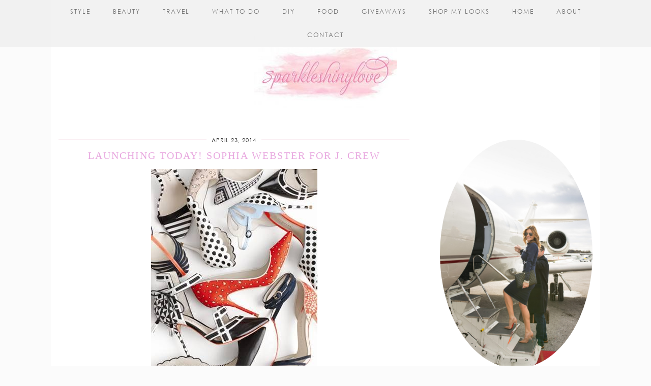

--- FILE ---
content_type: text/html; charset=UTF-8
request_url: https://sparkleshinylove.com/launching-today-sophia-webster-for-j-crew/
body_size: 19773
content:
<!DOCTYPE html>
<html dir="ltr" lang="en-US" prefix="og: https://ogp.me/ns#">
<head>
	<meta charset="UTF-8">
	<meta name="viewport" content="width=device-width, initial-scale=1, maximum-scale=5">	
		<!-- All in One SEO 4.8.1.1 - aioseo.com -->
	<meta name="description" content="Today is the day J. Crew launches their collaboration with British footwear designer Sophia Webster. The 13 piece shoe collection is bright, cheerful, and I haven&#039;t seen one pair that I wouldn&#039;t love to have! The shoe collection was designed to highlight the colour and patterns found in the J.Crew S/S ‘14 Women’s Collection. &quot;Sophia" />
	<meta name="robots" content="max-image-preview:large" />
	<meta name="author" content="Roxymandy"/>
	<link rel="canonical" href="https://sparkleshinylove.com/launching-today-sophia-webster-for-j-crew/" />
	<meta name="generator" content="All in One SEO (AIOSEO) 4.8.1.1" />
		<meta property="og:locale" content="en_US" />
		<meta property="og:site_name" content="sparkleshinylove - A lifestyle blog for girls who love a little sparkle!" />
		<meta property="og:type" content="article" />
		<meta property="og:title" content="Launching today! Sophia Webster for J. Crew - sparkleshinylove" />
		<meta property="og:description" content="Today is the day J. Crew launches their collaboration with British footwear designer Sophia Webster. The 13 piece shoe collection is bright, cheerful, and I haven&#039;t seen one pair that I wouldn&#039;t love to have! The shoe collection was designed to highlight the colour and patterns found in the J.Crew S/S ‘14 Women’s Collection. &quot;Sophia" />
		<meta property="og:url" content="https://sparkleshinylove.com/launching-today-sophia-webster-for-j-crew/" />
		<meta property="article:published_time" content="2014-04-23T03:09:16+00:00" />
		<meta property="article:modified_time" content="2014-04-23T11:57:11+00:00" />
		<meta name="twitter:card" content="summary_large_image" />
		<meta name="twitter:title" content="Launching today! Sophia Webster for J. Crew - sparkleshinylove" />
		<meta name="twitter:description" content="Today is the day J. Crew launches their collaboration with British footwear designer Sophia Webster. The 13 piece shoe collection is bright, cheerful, and I haven&#039;t seen one pair that I wouldn&#039;t love to have! The shoe collection was designed to highlight the colour and patterns found in the J.Crew S/S ‘14 Women’s Collection. &quot;Sophia" />
		<script type="application/ld+json" class="aioseo-schema">
			{"@context":"https:\/\/schema.org","@graph":[{"@type":"BlogPosting","@id":"https:\/\/sparkleshinylove.com\/launching-today-sophia-webster-for-j-crew\/#blogposting","name":"Launching today! Sophia Webster for J. Crew - sparkleshinylove","headline":"Launching today!  Sophia Webster for J. Crew","author":{"@id":"https:\/\/sparkleshinylove.com\/author\/roxymandy\/#author"},"publisher":{"@id":"https:\/\/sparkleshinylove.com\/#organization"},"image":{"@type":"ImageObject","url":"https:\/\/sparkleshinylove.com\/wp-content\/uploads\/2014\/04\/image64.jpg","@id":"https:\/\/sparkleshinylove.com\/launching-today-sophia-webster-for-j-crew\/#articleImage","width":327,"height":413},"datePublished":"2014-04-23T03:09:16+00:00","dateModified":"2014-04-23T11:57:11+00:00","inLanguage":"en-US","commentCount":2,"mainEntityOfPage":{"@id":"https:\/\/sparkleshinylove.com\/launching-today-sophia-webster-for-j-crew\/#webpage"},"isPartOf":{"@id":"https:\/\/sparkleshinylove.com\/launching-today-sophia-webster-for-j-crew\/#webpage"},"articleSection":"Uncategorized, Where to Shop, J.Crew; Sophia Webster"},{"@type":"BreadcrumbList","@id":"https:\/\/sparkleshinylove.com\/launching-today-sophia-webster-for-j-crew\/#breadcrumblist","itemListElement":[{"@type":"ListItem","@id":"https:\/\/sparkleshinylove.com\/#listItem","position":1,"name":"Home","item":"https:\/\/sparkleshinylove.com\/","nextItem":{"@type":"ListItem","@id":"https:\/\/sparkleshinylove.com\/launching-today-sophia-webster-for-j-crew\/#listItem","name":"Launching today!  Sophia Webster for J. Crew"}},{"@type":"ListItem","@id":"https:\/\/sparkleshinylove.com\/launching-today-sophia-webster-for-j-crew\/#listItem","position":2,"name":"Launching today!  Sophia Webster for J. Crew","previousItem":{"@type":"ListItem","@id":"https:\/\/sparkleshinylove.com\/#listItem","name":"Home"}}]},{"@type":"Organization","@id":"https:\/\/sparkleshinylove.com\/#organization","name":"sparkleshinylove","description":"A lifestyle blog for girls who love a little sparkle!","url":"https:\/\/sparkleshinylove.com\/"},{"@type":"Person","@id":"https:\/\/sparkleshinylove.com\/author\/roxymandy\/#author","url":"https:\/\/sparkleshinylove.com\/author\/roxymandy\/","name":"Roxymandy","image":{"@type":"ImageObject","@id":"https:\/\/sparkleshinylove.com\/launching-today-sophia-webster-for-j-crew\/#authorImage","url":"https:\/\/secure.gravatar.com\/avatar\/3a47188175f443df098232ef4fa3dd27227cbf600e93677f5c1f91c8e4b649a8?s=96&d=mm&r=g","width":96,"height":96,"caption":"Roxymandy"}},{"@type":"WebPage","@id":"https:\/\/sparkleshinylove.com\/launching-today-sophia-webster-for-j-crew\/#webpage","url":"https:\/\/sparkleshinylove.com\/launching-today-sophia-webster-for-j-crew\/","name":"Launching today! Sophia Webster for J. Crew - sparkleshinylove","description":"Today is the day J. Crew launches their collaboration with British footwear designer Sophia Webster. The 13 piece shoe collection is bright, cheerful, and I haven't seen one pair that I wouldn't love to have! The shoe collection was designed to highlight the colour and patterns found in the J.Crew S\/S \u201814 Women\u2019s Collection. \"Sophia","inLanguage":"en-US","isPartOf":{"@id":"https:\/\/sparkleshinylove.com\/#website"},"breadcrumb":{"@id":"https:\/\/sparkleshinylove.com\/launching-today-sophia-webster-for-j-crew\/#breadcrumblist"},"author":{"@id":"https:\/\/sparkleshinylove.com\/author\/roxymandy\/#author"},"creator":{"@id":"https:\/\/sparkleshinylove.com\/author\/roxymandy\/#author"},"datePublished":"2014-04-23T03:09:16+00:00","dateModified":"2014-04-23T11:57:11+00:00"},{"@type":"WebSite","@id":"https:\/\/sparkleshinylove.com\/#website","url":"https:\/\/sparkleshinylove.com\/","name":"sparkleshinylove","description":"A lifestyle blog for girls who love a little sparkle!","inLanguage":"en-US","publisher":{"@id":"https:\/\/sparkleshinylove.com\/#organization"}}]}
		</script>
		<!-- All in One SEO -->


	<!-- This site is optimized with the Yoast SEO plugin v24.8.1 - https://yoast.com/wordpress/plugins/seo/ -->
	<title>Launching today! Sophia Webster for J. Crew - sparkleshinylove</title>
	<link rel="canonical" href="https://sparkleshinylove.com/launching-today-sophia-webster-for-j-crew/" />
	<meta property="og:locale" content="en_US" />
	<meta property="og:type" content="article" />
	<meta property="og:title" content="Launching today! Sophia Webster for J. Crew - sparkleshinylove" />
	<meta property="og:description" content="Today is the day J. Crew launches their collaboration with British footwear designer Sophia Webster. The 13 piece shoe collection is bright, cheerful, and I haven&rsquo;t seen one pair that I wouldn&rsquo;t love to have!&hellip;" />
	<meta property="og:url" content="https://sparkleshinylove.com/launching-today-sophia-webster-for-j-crew/" />
	<meta property="og:site_name" content="sparkleshinylove" />
	<meta property="article:publisher" content="http://www.facebook.com/sparkleshinylove" />
	<meta property="article:published_time" content="2014-04-23T03:09:16+00:00" />
	<meta property="article:modified_time" content="2014-04-23T11:57:11+00:00" />
	<meta property="og:image" content="https://sparkleshinylove.com/wp-content/uploads/2014/04/image64.jpg" />
	<meta name="author" content="Roxymandy" />
	<meta name="twitter:card" content="summary_large_image" />
	<meta name="twitter:creator" content="@roxymandy" />
	<meta name="twitter:site" content="@roxymandy" />
	<meta name="twitter:label1" content="Written by" />
	<meta name="twitter:data1" content="Roxymandy" />
	<meta name="twitter:label2" content="Est. reading time" />
	<meta name="twitter:data2" content="1 minute" />
	<script type="application/ld+json" class="yoast-schema-graph">{"@context":"https://schema.org","@graph":[{"@type":"WebPage","@id":"https://sparkleshinylove.com/launching-today-sophia-webster-for-j-crew/","url":"https://sparkleshinylove.com/launching-today-sophia-webster-for-j-crew/","name":"Launching today! Sophia Webster for J. Crew - sparkleshinylove","isPartOf":{"@id":"https://sparkleshinylove.com/#website"},"primaryImageOfPage":{"@id":"https://sparkleshinylove.com/launching-today-sophia-webster-for-j-crew/#primaryimage"},"image":{"@id":"https://sparkleshinylove.com/launching-today-sophia-webster-for-j-crew/#primaryimage"},"thumbnailUrl":"https://sparkleshinylove.com/wp-content/uploads/2014/04/image64.jpg","datePublished":"2014-04-23T03:09:16+00:00","dateModified":"2014-04-23T11:57:11+00:00","author":{"@id":"https://sparkleshinylove.com/#/schema/person/ac7cfaaea5527dafcaf001d905230d2d"},"breadcrumb":{"@id":"https://sparkleshinylove.com/launching-today-sophia-webster-for-j-crew/#breadcrumb"},"inLanguage":"en-US","potentialAction":[{"@type":"ReadAction","target":["https://sparkleshinylove.com/launching-today-sophia-webster-for-j-crew/"]}]},{"@type":"ImageObject","inLanguage":"en-US","@id":"https://sparkleshinylove.com/launching-today-sophia-webster-for-j-crew/#primaryimage","url":"https://sparkleshinylove.com/wp-content/uploads/2014/04/image64.jpg","contentUrl":"https://sparkleshinylove.com/wp-content/uploads/2014/04/image64.jpg"},{"@type":"BreadcrumbList","@id":"https://sparkleshinylove.com/launching-today-sophia-webster-for-j-crew/#breadcrumb","itemListElement":[{"@type":"ListItem","position":1,"name":"Home","item":"https://sparkleshinylove.com/"},{"@type":"ListItem","position":2,"name":"Launching today! Sophia Webster for J. Crew"}]},{"@type":"WebSite","@id":"https://sparkleshinylove.com/#website","url":"https://sparkleshinylove.com/","name":"sparkleshinylove","description":"A lifestyle blog for girls who love a little sparkle!","potentialAction":[{"@type":"SearchAction","target":{"@type":"EntryPoint","urlTemplate":"https://sparkleshinylove.com/?s={search_term_string}"},"query-input":{"@type":"PropertyValueSpecification","valueRequired":true,"valueName":"search_term_string"}}],"inLanguage":"en-US"},{"@type":"Person","@id":"https://sparkleshinylove.com/#/schema/person/ac7cfaaea5527dafcaf001d905230d2d","name":"Roxymandy","image":{"@type":"ImageObject","inLanguage":"en-US","@id":"https://sparkleshinylove.com/#/schema/person/image/","url":"https://secure.gravatar.com/avatar/3a47188175f443df098232ef4fa3dd27227cbf600e93677f5c1f91c8e4b649a8?s=96&d=mm&r=g","contentUrl":"https://secure.gravatar.com/avatar/3a47188175f443df098232ef4fa3dd27227cbf600e93677f5c1f91c8e4b649a8?s=96&d=mm&r=g","caption":"Roxymandy"}}]}</script>
	<!-- / Yoast SEO plugin. -->


<link rel='dns-prefetch' href='//static.addtoany.com' />
<link rel='dns-prefetch' href='//ajax.googleapis.com' />
<link rel='dns-prefetch' href='//cdnjs.cloudflare.com' />
<link rel='dns-prefetch' href='//cdn.jsdelivr.net' />
<link rel='dns-prefetch' href='//pipdigz.co.uk' />
<link rel="alternate" type="application/rss+xml" title="sparkleshinylove &raquo; Feed" href="https://sparkleshinylove.com/feed/" />
<link rel="alternate" type="application/rss+xml" title="sparkleshinylove &raquo; Comments Feed" href="https://sparkleshinylove.com/comments/feed/" />
<link rel="alternate" type="application/rss+xml" title="sparkleshinylove &raquo; Launching today!  Sophia Webster for J. Crew Comments Feed" href="https://sparkleshinylove.com/launching-today-sophia-webster-for-j-crew/feed/" />
<link rel="alternate" title="oEmbed (JSON)" type="application/json+oembed" href="https://sparkleshinylove.com/wp-json/oembed/1.0/embed?url=https%3A%2F%2Fsparkleshinylove.com%2Flaunching-today-sophia-webster-for-j-crew%2F" />
<link rel="alternate" title="oEmbed (XML)" type="text/xml+oembed" href="https://sparkleshinylove.com/wp-json/oembed/1.0/embed?url=https%3A%2F%2Fsparkleshinylove.com%2Flaunching-today-sophia-webster-for-j-crew%2F&#038;format=xml" />
		<!-- This site uses the Google Analytics by ExactMetrics plugin v8.4.1 - Using Analytics tracking - https://www.exactmetrics.com/ -->
							<script src="//www.googletagmanager.com/gtag/js?id=G-6585D5BX3B"  data-cfasync="false" data-wpfc-render="false" type="text/javascript" async></script>
			<script data-cfasync="false" data-wpfc-render="false" type="text/javascript">
				var em_version = '8.4.1';
				var em_track_user = true;
				var em_no_track_reason = '';
								var ExactMetricsDefaultLocations = {"page_location":"https:\/\/sparkleshinylove.com\/launching-today-sophia-webster-for-j-crew\/"};
				if ( typeof ExactMetricsPrivacyGuardFilter === 'function' ) {
					var ExactMetricsLocations = (typeof ExactMetricsExcludeQuery === 'object') ? ExactMetricsPrivacyGuardFilter( ExactMetricsExcludeQuery ) : ExactMetricsPrivacyGuardFilter( ExactMetricsDefaultLocations );
				} else {
					var ExactMetricsLocations = (typeof ExactMetricsExcludeQuery === 'object') ? ExactMetricsExcludeQuery : ExactMetricsDefaultLocations;
				}

								var disableStrs = [
										'ga-disable-G-6585D5BX3B',
									];

				/* Function to detect opted out users */
				function __gtagTrackerIsOptedOut() {
					for (var index = 0; index < disableStrs.length; index++) {
						if (document.cookie.indexOf(disableStrs[index] + '=true') > -1) {
							return true;
						}
					}

					return false;
				}

				/* Disable tracking if the opt-out cookie exists. */
				if (__gtagTrackerIsOptedOut()) {
					for (var index = 0; index < disableStrs.length; index++) {
						window[disableStrs[index]] = true;
					}
				}

				/* Opt-out function */
				function __gtagTrackerOptout() {
					for (var index = 0; index < disableStrs.length; index++) {
						document.cookie = disableStrs[index] + '=true; expires=Thu, 31 Dec 2099 23:59:59 UTC; path=/';
						window[disableStrs[index]] = true;
					}
				}

				if ('undefined' === typeof gaOptout) {
					function gaOptout() {
						__gtagTrackerOptout();
					}
				}
								window.dataLayer = window.dataLayer || [];

				window.ExactMetricsDualTracker = {
					helpers: {},
					trackers: {},
				};
				if (em_track_user) {
					function __gtagDataLayer() {
						dataLayer.push(arguments);
					}

					function __gtagTracker(type, name, parameters) {
						if (!parameters) {
							parameters = {};
						}

						if (parameters.send_to) {
							__gtagDataLayer.apply(null, arguments);
							return;
						}

						if (type === 'event') {
														parameters.send_to = exactmetrics_frontend.v4_id;
							var hookName = name;
							if (typeof parameters['event_category'] !== 'undefined') {
								hookName = parameters['event_category'] + ':' + name;
							}

							if (typeof ExactMetricsDualTracker.trackers[hookName] !== 'undefined') {
								ExactMetricsDualTracker.trackers[hookName](parameters);
							} else {
								__gtagDataLayer('event', name, parameters);
							}
							
						} else {
							__gtagDataLayer.apply(null, arguments);
						}
					}

					__gtagTracker('js', new Date());
					__gtagTracker('set', {
						'developer_id.dNDMyYj': true,
											});
					if ( ExactMetricsLocations.page_location ) {
						__gtagTracker('set', ExactMetricsLocations);
					}
										__gtagTracker('config', 'G-6585D5BX3B', {"forceSSL":"true"} );
															window.gtag = __gtagTracker;										(function () {
						/* https://developers.google.com/analytics/devguides/collection/analyticsjs/ */
						/* ga and __gaTracker compatibility shim. */
						var noopfn = function () {
							return null;
						};
						var newtracker = function () {
							return new Tracker();
						};
						var Tracker = function () {
							return null;
						};
						var p = Tracker.prototype;
						p.get = noopfn;
						p.set = noopfn;
						p.send = function () {
							var args = Array.prototype.slice.call(arguments);
							args.unshift('send');
							__gaTracker.apply(null, args);
						};
						var __gaTracker = function () {
							var len = arguments.length;
							if (len === 0) {
								return;
							}
							var f = arguments[len - 1];
							if (typeof f !== 'object' || f === null || typeof f.hitCallback !== 'function') {
								if ('send' === arguments[0]) {
									var hitConverted, hitObject = false, action;
									if ('event' === arguments[1]) {
										if ('undefined' !== typeof arguments[3]) {
											hitObject = {
												'eventAction': arguments[3],
												'eventCategory': arguments[2],
												'eventLabel': arguments[4],
												'value': arguments[5] ? arguments[5] : 1,
											}
										}
									}
									if ('pageview' === arguments[1]) {
										if ('undefined' !== typeof arguments[2]) {
											hitObject = {
												'eventAction': 'page_view',
												'page_path': arguments[2],
											}
										}
									}
									if (typeof arguments[2] === 'object') {
										hitObject = arguments[2];
									}
									if (typeof arguments[5] === 'object') {
										Object.assign(hitObject, arguments[5]);
									}
									if ('undefined' !== typeof arguments[1].hitType) {
										hitObject = arguments[1];
										if ('pageview' === hitObject.hitType) {
											hitObject.eventAction = 'page_view';
										}
									}
									if (hitObject) {
										action = 'timing' === arguments[1].hitType ? 'timing_complete' : hitObject.eventAction;
										hitConverted = mapArgs(hitObject);
										__gtagTracker('event', action, hitConverted);
									}
								}
								return;
							}

							function mapArgs(args) {
								var arg, hit = {};
								var gaMap = {
									'eventCategory': 'event_category',
									'eventAction': 'event_action',
									'eventLabel': 'event_label',
									'eventValue': 'event_value',
									'nonInteraction': 'non_interaction',
									'timingCategory': 'event_category',
									'timingVar': 'name',
									'timingValue': 'value',
									'timingLabel': 'event_label',
									'page': 'page_path',
									'location': 'page_location',
									'title': 'page_title',
									'referrer' : 'page_referrer',
								};
								for (arg in args) {
																		if (!(!args.hasOwnProperty(arg) || !gaMap.hasOwnProperty(arg))) {
										hit[gaMap[arg]] = args[arg];
									} else {
										hit[arg] = args[arg];
									}
								}
								return hit;
							}

							try {
								f.hitCallback();
							} catch (ex) {
							}
						};
						__gaTracker.create = newtracker;
						__gaTracker.getByName = newtracker;
						__gaTracker.getAll = function () {
							return [];
						};
						__gaTracker.remove = noopfn;
						__gaTracker.loaded = true;
						window['__gaTracker'] = __gaTracker;
					})();
									} else {
										console.log("");
					(function () {
						function __gtagTracker() {
							return null;
						}

						window['__gtagTracker'] = __gtagTracker;
						window['gtag'] = __gtagTracker;
					})();
									}
			</script>
				<!-- / Google Analytics by ExactMetrics -->
				<!-- This site uses the Google Analytics by MonsterInsights plugin v9.4.1 - Using Analytics tracking - https://www.monsterinsights.com/ -->
							<script src="//www.googletagmanager.com/gtag/js?id=G-PMD34KVNV8"  data-cfasync="false" data-wpfc-render="false" type="text/javascript" async></script>
			<script data-cfasync="false" data-wpfc-render="false" type="text/javascript">
				var mi_version = '9.4.1';
				var mi_track_user = true;
				var mi_no_track_reason = '';
								var MonsterInsightsDefaultLocations = {"page_location":"https:\/\/sparkleshinylove.com\/launching-today-sophia-webster-for-j-crew\/"};
				if ( typeof MonsterInsightsPrivacyGuardFilter === 'function' ) {
					var MonsterInsightsLocations = (typeof MonsterInsightsExcludeQuery === 'object') ? MonsterInsightsPrivacyGuardFilter( MonsterInsightsExcludeQuery ) : MonsterInsightsPrivacyGuardFilter( MonsterInsightsDefaultLocations );
				} else {
					var MonsterInsightsLocations = (typeof MonsterInsightsExcludeQuery === 'object') ? MonsterInsightsExcludeQuery : MonsterInsightsDefaultLocations;
				}

								var disableStrs = [
										'ga-disable-G-PMD34KVNV8',
									];

				/* Function to detect opted out users */
				function __gtagTrackerIsOptedOut() {
					for (var index = 0; index < disableStrs.length; index++) {
						if (document.cookie.indexOf(disableStrs[index] + '=true') > -1) {
							return true;
						}
					}

					return false;
				}

				/* Disable tracking if the opt-out cookie exists. */
				if (__gtagTrackerIsOptedOut()) {
					for (var index = 0; index < disableStrs.length; index++) {
						window[disableStrs[index]] = true;
					}
				}

				/* Opt-out function */
				function __gtagTrackerOptout() {
					for (var index = 0; index < disableStrs.length; index++) {
						document.cookie = disableStrs[index] + '=true; expires=Thu, 31 Dec 2099 23:59:59 UTC; path=/';
						window[disableStrs[index]] = true;
					}
				}

				if ('undefined' === typeof gaOptout) {
					function gaOptout() {
						__gtagTrackerOptout();
					}
				}
								window.dataLayer = window.dataLayer || [];

				window.MonsterInsightsDualTracker = {
					helpers: {},
					trackers: {},
				};
				if (mi_track_user) {
					function __gtagDataLayer() {
						dataLayer.push(arguments);
					}

					function __gtagTracker(type, name, parameters) {
						if (!parameters) {
							parameters = {};
						}

						if (parameters.send_to) {
							__gtagDataLayer.apply(null, arguments);
							return;
						}

						if (type === 'event') {
														parameters.send_to = monsterinsights_frontend.v4_id;
							var hookName = name;
							if (typeof parameters['event_category'] !== 'undefined') {
								hookName = parameters['event_category'] + ':' + name;
							}

							if (typeof MonsterInsightsDualTracker.trackers[hookName] !== 'undefined') {
								MonsterInsightsDualTracker.trackers[hookName](parameters);
							} else {
								__gtagDataLayer('event', name, parameters);
							}
							
						} else {
							__gtagDataLayer.apply(null, arguments);
						}
					}

					__gtagTracker('js', new Date());
					__gtagTracker('set', {
						'developer_id.dZGIzZG': true,
											});
					if ( MonsterInsightsLocations.page_location ) {
						__gtagTracker('set', MonsterInsightsLocations);
					}
										__gtagTracker('config', 'G-PMD34KVNV8', {"forceSSL":"true"} );
															window.gtag = __gtagTracker;										(function () {
						/* https://developers.google.com/analytics/devguides/collection/analyticsjs/ */
						/* ga and __gaTracker compatibility shim. */
						var noopfn = function () {
							return null;
						};
						var newtracker = function () {
							return new Tracker();
						};
						var Tracker = function () {
							return null;
						};
						var p = Tracker.prototype;
						p.get = noopfn;
						p.set = noopfn;
						p.send = function () {
							var args = Array.prototype.slice.call(arguments);
							args.unshift('send');
							__gaTracker.apply(null, args);
						};
						var __gaTracker = function () {
							var len = arguments.length;
							if (len === 0) {
								return;
							}
							var f = arguments[len - 1];
							if (typeof f !== 'object' || f === null || typeof f.hitCallback !== 'function') {
								if ('send' === arguments[0]) {
									var hitConverted, hitObject = false, action;
									if ('event' === arguments[1]) {
										if ('undefined' !== typeof arguments[3]) {
											hitObject = {
												'eventAction': arguments[3],
												'eventCategory': arguments[2],
												'eventLabel': arguments[4],
												'value': arguments[5] ? arguments[5] : 1,
											}
										}
									}
									if ('pageview' === arguments[1]) {
										if ('undefined' !== typeof arguments[2]) {
											hitObject = {
												'eventAction': 'page_view',
												'page_path': arguments[2],
											}
										}
									}
									if (typeof arguments[2] === 'object') {
										hitObject = arguments[2];
									}
									if (typeof arguments[5] === 'object') {
										Object.assign(hitObject, arguments[5]);
									}
									if ('undefined' !== typeof arguments[1].hitType) {
										hitObject = arguments[1];
										if ('pageview' === hitObject.hitType) {
											hitObject.eventAction = 'page_view';
										}
									}
									if (hitObject) {
										action = 'timing' === arguments[1].hitType ? 'timing_complete' : hitObject.eventAction;
										hitConverted = mapArgs(hitObject);
										__gtagTracker('event', action, hitConverted);
									}
								}
								return;
							}

							function mapArgs(args) {
								var arg, hit = {};
								var gaMap = {
									'eventCategory': 'event_category',
									'eventAction': 'event_action',
									'eventLabel': 'event_label',
									'eventValue': 'event_value',
									'nonInteraction': 'non_interaction',
									'timingCategory': 'event_category',
									'timingVar': 'name',
									'timingValue': 'value',
									'timingLabel': 'event_label',
									'page': 'page_path',
									'location': 'page_location',
									'title': 'page_title',
									'referrer' : 'page_referrer',
								};
								for (arg in args) {
																		if (!(!args.hasOwnProperty(arg) || !gaMap.hasOwnProperty(arg))) {
										hit[gaMap[arg]] = args[arg];
									} else {
										hit[arg] = args[arg];
									}
								}
								return hit;
							}

							try {
								f.hitCallback();
							} catch (ex) {
							}
						};
						__gaTracker.create = newtracker;
						__gaTracker.getByName = newtracker;
						__gaTracker.getAll = function () {
							return [];
						};
						__gaTracker.remove = noopfn;
						__gaTracker.loaded = true;
						window['__gaTracker'] = __gaTracker;
					})();
									} else {
										console.log("");
					(function () {
						function __gtagTracker() {
							return null;
						}

						window['__gtagTracker'] = __gtagTracker;
						window['gtag'] = __gtagTracker;
					})();
									}
			</script>
				<!-- / Google Analytics by MonsterInsights -->
		<style id='wp-img-auto-sizes-contain-inline-css' type='text/css'>
img:is([sizes=auto i],[sizes^="auto," i]){contain-intrinsic-size:3000px 1500px}
/*# sourceURL=wp-img-auto-sizes-contain-inline-css */
</style>
<style id='wp-block-library-inline-css' type='text/css'>
:root{--wp-block-synced-color:#7a00df;--wp-block-synced-color--rgb:122,0,223;--wp-bound-block-color:var(--wp-block-synced-color);--wp-editor-canvas-background:#ddd;--wp-admin-theme-color:#007cba;--wp-admin-theme-color--rgb:0,124,186;--wp-admin-theme-color-darker-10:#006ba1;--wp-admin-theme-color-darker-10--rgb:0,107,160.5;--wp-admin-theme-color-darker-20:#005a87;--wp-admin-theme-color-darker-20--rgb:0,90,135;--wp-admin-border-width-focus:2px}@media (min-resolution:192dpi){:root{--wp-admin-border-width-focus:1.5px}}.wp-element-button{cursor:pointer}:root .has-very-light-gray-background-color{background-color:#eee}:root .has-very-dark-gray-background-color{background-color:#313131}:root .has-very-light-gray-color{color:#eee}:root .has-very-dark-gray-color{color:#313131}:root .has-vivid-green-cyan-to-vivid-cyan-blue-gradient-background{background:linear-gradient(135deg,#00d084,#0693e3)}:root .has-purple-crush-gradient-background{background:linear-gradient(135deg,#34e2e4,#4721fb 50%,#ab1dfe)}:root .has-hazy-dawn-gradient-background{background:linear-gradient(135deg,#faaca8,#dad0ec)}:root .has-subdued-olive-gradient-background{background:linear-gradient(135deg,#fafae1,#67a671)}:root .has-atomic-cream-gradient-background{background:linear-gradient(135deg,#fdd79a,#004a59)}:root .has-nightshade-gradient-background{background:linear-gradient(135deg,#330968,#31cdcf)}:root .has-midnight-gradient-background{background:linear-gradient(135deg,#020381,#2874fc)}:root{--wp--preset--font-size--normal:16px;--wp--preset--font-size--huge:42px}.has-regular-font-size{font-size:1em}.has-larger-font-size{font-size:2.625em}.has-normal-font-size{font-size:var(--wp--preset--font-size--normal)}.has-huge-font-size{font-size:var(--wp--preset--font-size--huge)}.has-text-align-center{text-align:center}.has-text-align-left{text-align:left}.has-text-align-right{text-align:right}.has-fit-text{white-space:nowrap!important}#end-resizable-editor-section{display:none}.aligncenter{clear:both}.items-justified-left{justify-content:flex-start}.items-justified-center{justify-content:center}.items-justified-right{justify-content:flex-end}.items-justified-space-between{justify-content:space-between}.screen-reader-text{border:0;clip-path:inset(50%);height:1px;margin:-1px;overflow:hidden;padding:0;position:absolute;width:1px;word-wrap:normal!important}.screen-reader-text:focus{background-color:#ddd;clip-path:none;color:#444;display:block;font-size:1em;height:auto;left:5px;line-height:normal;padding:15px 23px 14px;text-decoration:none;top:5px;width:auto;z-index:100000}html :where(.has-border-color){border-style:solid}html :where([style*=border-top-color]){border-top-style:solid}html :where([style*=border-right-color]){border-right-style:solid}html :where([style*=border-bottom-color]){border-bottom-style:solid}html :where([style*=border-left-color]){border-left-style:solid}html :where([style*=border-width]){border-style:solid}html :where([style*=border-top-width]){border-top-style:solid}html :where([style*=border-right-width]){border-right-style:solid}html :where([style*=border-bottom-width]){border-bottom-style:solid}html :where([style*=border-left-width]){border-left-style:solid}html :where(img[class*=wp-image-]){height:auto;max-width:100%}:where(figure){margin:0 0 1em}html :where(.is-position-sticky){--wp-admin--admin-bar--position-offset:var(--wp-admin--admin-bar--height,0px)}@media screen and (max-width:600px){html :where(.is-position-sticky){--wp-admin--admin-bar--position-offset:0px}}

/*# sourceURL=wp-block-library-inline-css */
</style><style id='global-styles-inline-css' type='text/css'>
:root{--wp--preset--aspect-ratio--square: 1;--wp--preset--aspect-ratio--4-3: 4/3;--wp--preset--aspect-ratio--3-4: 3/4;--wp--preset--aspect-ratio--3-2: 3/2;--wp--preset--aspect-ratio--2-3: 2/3;--wp--preset--aspect-ratio--16-9: 16/9;--wp--preset--aspect-ratio--9-16: 9/16;--wp--preset--color--black: #000000;--wp--preset--color--cyan-bluish-gray: #abb8c3;--wp--preset--color--white: #ffffff;--wp--preset--color--pale-pink: #f78da7;--wp--preset--color--vivid-red: #cf2e2e;--wp--preset--color--luminous-vivid-orange: #ff6900;--wp--preset--color--luminous-vivid-amber: #fcb900;--wp--preset--color--light-green-cyan: #7bdcb5;--wp--preset--color--vivid-green-cyan: #00d084;--wp--preset--color--pale-cyan-blue: #8ed1fc;--wp--preset--color--vivid-cyan-blue: #0693e3;--wp--preset--color--vivid-purple: #9b51e0;--wp--preset--gradient--vivid-cyan-blue-to-vivid-purple: linear-gradient(135deg,rgb(6,147,227) 0%,rgb(155,81,224) 100%);--wp--preset--gradient--light-green-cyan-to-vivid-green-cyan: linear-gradient(135deg,rgb(122,220,180) 0%,rgb(0,208,130) 100%);--wp--preset--gradient--luminous-vivid-amber-to-luminous-vivid-orange: linear-gradient(135deg,rgb(252,185,0) 0%,rgb(255,105,0) 100%);--wp--preset--gradient--luminous-vivid-orange-to-vivid-red: linear-gradient(135deg,rgb(255,105,0) 0%,rgb(207,46,46) 100%);--wp--preset--gradient--very-light-gray-to-cyan-bluish-gray: linear-gradient(135deg,rgb(238,238,238) 0%,rgb(169,184,195) 100%);--wp--preset--gradient--cool-to-warm-spectrum: linear-gradient(135deg,rgb(74,234,220) 0%,rgb(151,120,209) 20%,rgb(207,42,186) 40%,rgb(238,44,130) 60%,rgb(251,105,98) 80%,rgb(254,248,76) 100%);--wp--preset--gradient--blush-light-purple: linear-gradient(135deg,rgb(255,206,236) 0%,rgb(152,150,240) 100%);--wp--preset--gradient--blush-bordeaux: linear-gradient(135deg,rgb(254,205,165) 0%,rgb(254,45,45) 50%,rgb(107,0,62) 100%);--wp--preset--gradient--luminous-dusk: linear-gradient(135deg,rgb(255,203,112) 0%,rgb(199,81,192) 50%,rgb(65,88,208) 100%);--wp--preset--gradient--pale-ocean: linear-gradient(135deg,rgb(255,245,203) 0%,rgb(182,227,212) 50%,rgb(51,167,181) 100%);--wp--preset--gradient--electric-grass: linear-gradient(135deg,rgb(202,248,128) 0%,rgb(113,206,126) 100%);--wp--preset--gradient--midnight: linear-gradient(135deg,rgb(2,3,129) 0%,rgb(40,116,252) 100%);--wp--preset--font-size--small: 13px;--wp--preset--font-size--medium: 20px;--wp--preset--font-size--large: 36px;--wp--preset--font-size--x-large: 42px;--wp--preset--spacing--20: 0.44rem;--wp--preset--spacing--30: 0.67rem;--wp--preset--spacing--40: 1rem;--wp--preset--spacing--50: 1.5rem;--wp--preset--spacing--60: 2.25rem;--wp--preset--spacing--70: 3.38rem;--wp--preset--spacing--80: 5.06rem;--wp--preset--shadow--natural: 6px 6px 9px rgba(0, 0, 0, 0.2);--wp--preset--shadow--deep: 12px 12px 50px rgba(0, 0, 0, 0.4);--wp--preset--shadow--sharp: 6px 6px 0px rgba(0, 0, 0, 0.2);--wp--preset--shadow--outlined: 6px 6px 0px -3px rgb(255, 255, 255), 6px 6px rgb(0, 0, 0);--wp--preset--shadow--crisp: 6px 6px 0px rgb(0, 0, 0);}:where(.is-layout-flex){gap: 0.5em;}:where(.is-layout-grid){gap: 0.5em;}body .is-layout-flex{display: flex;}.is-layout-flex{flex-wrap: wrap;align-items: center;}.is-layout-flex > :is(*, div){margin: 0;}body .is-layout-grid{display: grid;}.is-layout-grid > :is(*, div){margin: 0;}:where(.wp-block-columns.is-layout-flex){gap: 2em;}:where(.wp-block-columns.is-layout-grid){gap: 2em;}:where(.wp-block-post-template.is-layout-flex){gap: 1.25em;}:where(.wp-block-post-template.is-layout-grid){gap: 1.25em;}.has-black-color{color: var(--wp--preset--color--black) !important;}.has-cyan-bluish-gray-color{color: var(--wp--preset--color--cyan-bluish-gray) !important;}.has-white-color{color: var(--wp--preset--color--white) !important;}.has-pale-pink-color{color: var(--wp--preset--color--pale-pink) !important;}.has-vivid-red-color{color: var(--wp--preset--color--vivid-red) !important;}.has-luminous-vivid-orange-color{color: var(--wp--preset--color--luminous-vivid-orange) !important;}.has-luminous-vivid-amber-color{color: var(--wp--preset--color--luminous-vivid-amber) !important;}.has-light-green-cyan-color{color: var(--wp--preset--color--light-green-cyan) !important;}.has-vivid-green-cyan-color{color: var(--wp--preset--color--vivid-green-cyan) !important;}.has-pale-cyan-blue-color{color: var(--wp--preset--color--pale-cyan-blue) !important;}.has-vivid-cyan-blue-color{color: var(--wp--preset--color--vivid-cyan-blue) !important;}.has-vivid-purple-color{color: var(--wp--preset--color--vivid-purple) !important;}.has-black-background-color{background-color: var(--wp--preset--color--black) !important;}.has-cyan-bluish-gray-background-color{background-color: var(--wp--preset--color--cyan-bluish-gray) !important;}.has-white-background-color{background-color: var(--wp--preset--color--white) !important;}.has-pale-pink-background-color{background-color: var(--wp--preset--color--pale-pink) !important;}.has-vivid-red-background-color{background-color: var(--wp--preset--color--vivid-red) !important;}.has-luminous-vivid-orange-background-color{background-color: var(--wp--preset--color--luminous-vivid-orange) !important;}.has-luminous-vivid-amber-background-color{background-color: var(--wp--preset--color--luminous-vivid-amber) !important;}.has-light-green-cyan-background-color{background-color: var(--wp--preset--color--light-green-cyan) !important;}.has-vivid-green-cyan-background-color{background-color: var(--wp--preset--color--vivid-green-cyan) !important;}.has-pale-cyan-blue-background-color{background-color: var(--wp--preset--color--pale-cyan-blue) !important;}.has-vivid-cyan-blue-background-color{background-color: var(--wp--preset--color--vivid-cyan-blue) !important;}.has-vivid-purple-background-color{background-color: var(--wp--preset--color--vivid-purple) !important;}.has-black-border-color{border-color: var(--wp--preset--color--black) !important;}.has-cyan-bluish-gray-border-color{border-color: var(--wp--preset--color--cyan-bluish-gray) !important;}.has-white-border-color{border-color: var(--wp--preset--color--white) !important;}.has-pale-pink-border-color{border-color: var(--wp--preset--color--pale-pink) !important;}.has-vivid-red-border-color{border-color: var(--wp--preset--color--vivid-red) !important;}.has-luminous-vivid-orange-border-color{border-color: var(--wp--preset--color--luminous-vivid-orange) !important;}.has-luminous-vivid-amber-border-color{border-color: var(--wp--preset--color--luminous-vivid-amber) !important;}.has-light-green-cyan-border-color{border-color: var(--wp--preset--color--light-green-cyan) !important;}.has-vivid-green-cyan-border-color{border-color: var(--wp--preset--color--vivid-green-cyan) !important;}.has-pale-cyan-blue-border-color{border-color: var(--wp--preset--color--pale-cyan-blue) !important;}.has-vivid-cyan-blue-border-color{border-color: var(--wp--preset--color--vivid-cyan-blue) !important;}.has-vivid-purple-border-color{border-color: var(--wp--preset--color--vivid-purple) !important;}.has-vivid-cyan-blue-to-vivid-purple-gradient-background{background: var(--wp--preset--gradient--vivid-cyan-blue-to-vivid-purple) !important;}.has-light-green-cyan-to-vivid-green-cyan-gradient-background{background: var(--wp--preset--gradient--light-green-cyan-to-vivid-green-cyan) !important;}.has-luminous-vivid-amber-to-luminous-vivid-orange-gradient-background{background: var(--wp--preset--gradient--luminous-vivid-amber-to-luminous-vivid-orange) !important;}.has-luminous-vivid-orange-to-vivid-red-gradient-background{background: var(--wp--preset--gradient--luminous-vivid-orange-to-vivid-red) !important;}.has-very-light-gray-to-cyan-bluish-gray-gradient-background{background: var(--wp--preset--gradient--very-light-gray-to-cyan-bluish-gray) !important;}.has-cool-to-warm-spectrum-gradient-background{background: var(--wp--preset--gradient--cool-to-warm-spectrum) !important;}.has-blush-light-purple-gradient-background{background: var(--wp--preset--gradient--blush-light-purple) !important;}.has-blush-bordeaux-gradient-background{background: var(--wp--preset--gradient--blush-bordeaux) !important;}.has-luminous-dusk-gradient-background{background: var(--wp--preset--gradient--luminous-dusk) !important;}.has-pale-ocean-gradient-background{background: var(--wp--preset--gradient--pale-ocean) !important;}.has-electric-grass-gradient-background{background: var(--wp--preset--gradient--electric-grass) !important;}.has-midnight-gradient-background{background: var(--wp--preset--gradient--midnight) !important;}.has-small-font-size{font-size: var(--wp--preset--font-size--small) !important;}.has-medium-font-size{font-size: var(--wp--preset--font-size--medium) !important;}.has-large-font-size{font-size: var(--wp--preset--font-size--large) !important;}.has-x-large-font-size{font-size: var(--wp--preset--font-size--x-large) !important;}
/*# sourceURL=global-styles-inline-css */
</style>

<style id='classic-theme-styles-inline-css' type='text/css'>
/*! This file is auto-generated */
.wp-block-button__link{color:#fff;background-color:#32373c;border-radius:9999px;box-shadow:none;text-decoration:none;padding:calc(.667em + 2px) calc(1.333em + 2px);font-size:1.125em}.wp-block-file__button{background:#32373c;color:#fff;text-decoration:none}
/*# sourceURL=/wp-includes/css/classic-themes.min.css */
</style>
<link rel='stylesheet' id='wp125style-css' href='https://sparkleshinylove.com/wp-content/plugins/wp125/wp125.css?ver=6.9' type='text/css' media='all' />
<link rel='stylesheet' id='p3-core-responsive-css' href='https://pipdigz.co.uk/p3/css/core_resp.css' type='text/css' media='all' />
<link rel='stylesheet' id='pipdig-style-css' href='https://sparkleshinylove.com/wp-content/themes/pipdig-styleandlight/style.css?ver=1743645047' type='text/css' media='all' />
<link rel='stylesheet' id='pipdig-responsive-css' href='https://sparkleshinylove.com/wp-content/themes/pipdig-styleandlight/css/responsive.css?ver=1743645046' type='text/css' media='all' />
<link rel='stylesheet' id='pipdig-century-gothic-css' href='https://pipdigz.co.uk/fonts/x04qhjis8y3btylf0286ngkxs8/style.css' type='text/css' media='all' />
<style id='akismet-widget-style-inline-css' type='text/css'>

			.a-stats {
				--akismet-color-mid-green: #357b49;
				--akismet-color-white: #fff;
				--akismet-color-light-grey: #f6f7f7;

				max-width: 350px;
				width: auto;
			}

			.a-stats * {
				all: unset;
				box-sizing: border-box;
			}

			.a-stats strong {
				font-weight: 600;
			}

			.a-stats a.a-stats__link,
			.a-stats a.a-stats__link:visited,
			.a-stats a.a-stats__link:active {
				background: var(--akismet-color-mid-green);
				border: none;
				box-shadow: none;
				border-radius: 8px;
				color: var(--akismet-color-white);
				cursor: pointer;
				display: block;
				font-family: -apple-system, BlinkMacSystemFont, 'Segoe UI', 'Roboto', 'Oxygen-Sans', 'Ubuntu', 'Cantarell', 'Helvetica Neue', sans-serif;
				font-weight: 500;
				padding: 12px;
				text-align: center;
				text-decoration: none;
				transition: all 0.2s ease;
			}

			/* Extra specificity to deal with TwentyTwentyOne focus style */
			.widget .a-stats a.a-stats__link:focus {
				background: var(--akismet-color-mid-green);
				color: var(--akismet-color-white);
				text-decoration: none;
			}

			.a-stats a.a-stats__link:hover {
				filter: brightness(110%);
				box-shadow: 0 4px 12px rgba(0, 0, 0, 0.06), 0 0 2px rgba(0, 0, 0, 0.16);
			}

			.a-stats .count {
				color: var(--akismet-color-white);
				display: block;
				font-size: 1.5em;
				line-height: 1.4;
				padding: 0 13px;
				white-space: nowrap;
			}
		
/*# sourceURL=akismet-widget-style-inline-css */
</style>
<link rel='stylesheet' id='addtoany-css' href='https://sparkleshinylove.com/wp-content/plugins/add-to-any/addtoany.min.css?ver=1.16' type='text/css' media='all' />
<script type="text/javascript" src="https://sparkleshinylove.com/wp-content/plugins/google-analytics-dashboard-for-wp/assets/js/frontend-gtag.min.js?ver=8.4.1" id="exactmetrics-frontend-script-js" async="async" data-wp-strategy="async"></script>
<script data-cfasync="false" data-wpfc-render="false" type="text/javascript" id='exactmetrics-frontend-script-js-extra'>/* <![CDATA[ */
var exactmetrics_frontend = {"js_events_tracking":"true","download_extensions":"zip,mp3,mpeg,pdf,docx,pptx,xlsx,jpeg,png,gif,tiff,rar","inbound_paths":"[{\"path\":\"\\\/go\\\/\",\"label\":\"affiliate\"},{\"path\":\"\\\/recommend\\\/\",\"label\":\"affiliate\"}]","home_url":"https:\/\/sparkleshinylove.com","hash_tracking":"false","v4_id":"G-6585D5BX3B"};/* ]]> */
</script>
<script type="text/javascript" src="https://sparkleshinylove.com/wp-content/plugins/google-analytics-for-wordpress/assets/js/frontend-gtag.min.js?ver=9.4.1" id="monsterinsights-frontend-script-js" async="async" data-wp-strategy="async"></script>
<script data-cfasync="false" data-wpfc-render="false" type="text/javascript" id='monsterinsights-frontend-script-js-extra'>/* <![CDATA[ */
var monsterinsights_frontend = {"js_events_tracking":"true","download_extensions":"doc,pdf,ppt,zip,xls,docx,pptx,xlsx","inbound_paths":"[]","home_url":"https:\/\/sparkleshinylove.com","hash_tracking":"false","v4_id":"G-PMD34KVNV8"};/* ]]> */
</script>
<script type="text/javascript" id="addtoany-core-js-before">
/* <![CDATA[ */
window.a2a_config=window.a2a_config||{};a2a_config.callbacks=[];a2a_config.overlays=[];a2a_config.templates={};

//# sourceURL=addtoany-core-js-before
/* ]]> */
</script>
<script type="text/javascript" defer src="https://static.addtoany.com/menu/page.js" id="addtoany-core-js"></script>
<script type="text/javascript" src="https://sparkleshinylove.com/wp-includes/js/jquery/jquery.min.js?ver=3.7.1" id="jquery-core-js"></script>
<script type="text/javascript" src="https://sparkleshinylove.com/wp-includes/js/jquery/jquery-migrate.min.js?ver=3.4.1" id="jquery-migrate-js"></script>
<script type="text/javascript" defer src="https://sparkleshinylove.com/wp-content/plugins/add-to-any/addtoany.min.js?ver=1.1" id="addtoany-jquery-js"></script>
<link rel="https://api.w.org/" href="https://sparkleshinylove.com/wp-json/" /><link rel="alternate" title="JSON" type="application/json" href="https://sparkleshinylove.com/wp-json/wp/v2/posts/1536" /><link rel="EditURI" type="application/rsd+xml" title="RSD" href="https://sparkleshinylove.com/xmlrpc.php?rsd" />
<meta name="generator" content="WordPress 6.9" />
<link rel='shortlink' href='https://sparkleshinylove.com/?p=1536' />

		<!-- GA Google Analytics @ https://m0n.co/ga -->
		<script type="text/javascript">
			var _gaq = _gaq || [];
			_gaq.push(['_setAccount', 'UA-46266961-1']);
			_gaq.push(['_trackPageview']);
			(function() {
				var ga = document.createElement('script'); ga.type = 'text/javascript'; ga.async = true;
				ga.src = ('https:' == document.location.protocol ? 'https://ssl' : 'http://www') + '.google-analytics.com/ga.js';
				var s = document.getElementsByTagName('script')[0]; s.parentNode.insertBefore(ga, s);
			})();
		</script>

	<script type='text/javascript' data-cfasync='false'>var _mmunch = {'front': false, 'page': false, 'post': false, 'category': false, 'author': false, 'search': false, 'attachment': false, 'tag': false};_mmunch['post'] = true; _mmunch['postData'] = {"ID":1536,"post_name":"launching-today-sophia-webster-for-j-crew","post_title":"Launching today!  Sophia Webster for J. Crew","post_type":"post","post_author":"1","post_status":"publish"}; _mmunch['postCategories'] = [{"term_id":1,"name":"Uncategorized","slug":"uncategorized","term_group":0,"term_taxonomy_id":1,"taxonomy":"category","description":"","parent":0,"count":256,"filter":"raw","cat_ID":1,"category_count":256,"category_description":"","cat_name":"Uncategorized","category_nicename":"uncategorized","category_parent":0},{"term_id":11,"name":"Where to Shop","slug":"where-to-shop","term_group":0,"term_taxonomy_id":13,"taxonomy":"category","description":"","parent":0,"count":819,"filter":"raw","cat_ID":11,"category_count":819,"category_description":"","cat_name":"Where to Shop","category_nicename":"where-to-shop","category_parent":0}]; _mmunch['postTags'] = [{"term_id":69,"name":"J.Crew; Sophia Webster","slug":"j-crew-sophia-webster","term_group":0,"term_taxonomy_id":73,"taxonomy":"post_tag","description":"","parent":0,"count":1,"filter":"raw"}]; _mmunch['postAuthor'] = {"name":"Roxymandy","ID":1};</script><script data-cfasync="false" src="//a.mailmunch.co/app/v1/site.js" id="mailmunch-script" data-plugin="mc_mm" data-mailmunch-site-id="21150" async></script><!-- Analytics by WP Statistics - https://wp-statistics.com -->
<!--noptimize--> <!-- Cust --> <style>.menu-bar ul li a:hover,.menu-bar ul ul li > a:hover,.menu-bar ul ul li:hover > a {color:#da85a2}.entry-title,.entry-title a,.entry-title a:active,.entry-title a:visited{color:#e8a7df}a {color:#da85a2}.widget-title,.entry-header .entry-meta,#trendingz h2,.comment,.pingback,hr{border-color:#da85a2}.socialz a,.addthis_toolbox .pipdigicons{color:#da85a2}.site-header .container{padding-top:0;padding-bottom:0;}.site-description{margin-bottom:20px}@media screen and (min-width: 770px) { .site-title img{padding-top:70px} }</style> <!-- /Cust --> <!--/noptimize--><link rel="icon" href="https://sparkleshinylove.com/wp-content/uploads/2016/01/cropped-sparkleshinylove-Logo-e1452004045653-1-32x32.jpg" sizes="32x32" />
<link rel="icon" href="https://sparkleshinylove.com/wp-content/uploads/2016/01/cropped-sparkleshinylove-Logo-e1452004045653-1-192x192.jpg" sizes="192x192" />
<link rel="apple-touch-icon" href="https://sparkleshinylove.com/wp-content/uploads/2016/01/cropped-sparkleshinylove-Logo-e1452004045653-1-180x180.jpg" />
<meta name="msapplication-TileImage" content="https://sparkleshinylove.com/wp-content/uploads/2016/01/cropped-sparkleshinylove-Logo-e1452004045653-1-270x270.jpg" />
	</head>

<body data-rsssl=1 class="wp-singular post-template-default single single-post postid-1536 single-format-standard wp-theme-pipdig-styleandlight pipdig_sidebar_active">

		
	<header class="site-header nopin">
		<div class="clearfix container">
			<div class="site-branding">
					<div class="site-title">
				<a href="https://sparkleshinylove.com/" title="sparkleshinylove" rel="home">
					<img data-pin-nopin="true" src="https://sparkleshinylove.com/wp-content/uploads/2017/03/logo.jpg" alt="sparkleshinylove" />
				</a>
			</div>
									</div>
		</div>
	</header><!-- .site-header -->

	<div class="site-top">
						<div class="clearfix container">
			<nav class="site-menu">
				<div class="clearfix menu-bar"><ul id="menu-latest-latest-latest-menu" class="menu"><li id="menu-item-4774" class="menu-item menu-item-type-taxonomy menu-item-object-category current-post-ancestor current-menu-parent current-post-parent menu-item-4774"><a href="https://sparkleshinylove.com/category/where-to-shop/">Style</a></li>
<li id="menu-item-4776" class="menu-item menu-item-type-taxonomy menu-item-object-category menu-item-4776"><a href="https://sparkleshinylove.com/category/beauty/">Beauty</a></li>
<li id="menu-item-4773" class="menu-item menu-item-type-taxonomy menu-item-object-category menu-item-4773"><a href="https://sparkleshinylove.com/category/travel/">Travel</a></li>
<li id="menu-item-4775" class="menu-item menu-item-type-taxonomy menu-item-object-category menu-item-4775"><a href="https://sparkleshinylove.com/category/what-to-do/">What to Do</a></li>
<li id="menu-item-4780" class="menu-item menu-item-type-taxonomy menu-item-object-category menu-item-4780"><a href="https://sparkleshinylove.com/category/diy/">DIY</a></li>
<li id="menu-item-4777" class="menu-item menu-item-type-taxonomy menu-item-object-category menu-item-4777"><a href="https://sparkleshinylove.com/category/where-to-eat/">Food</a></li>
<li id="menu-item-4778" class="menu-item menu-item-type-taxonomy menu-item-object-category menu-item-4778"><a href="https://sparkleshinylove.com/category/giveaways/">Giveaways</a></li>
<li id="menu-item-13487" class="menu-item menu-item-type-post_type menu-item-object-page menu-item-13487"><a href="https://sparkleshinylove.com/shop-my-looks/">Shop My Looks</a></li>
<li id="menu-item-26742" class="menu-item menu-item-type-taxonomy menu-item-object-category menu-item-26742"><a href="https://sparkleshinylove.com/category/home/">Home</a></li>
<li id="menu-item-13488" class="menu-item menu-item-type-post_type menu-item-object-page menu-item-13488"><a href="https://sparkleshinylove.com/about/">About</a></li>
<li id="menu-item-13486" class="menu-item menu-item-type-post_type menu-item-object-page menu-item-13486"><a href="https://sparkleshinylove.com/contact-3/">Contact</a></li>
</ul></div>			</nav><!-- .site-menu -->
    	</div>
					</div><!-- .site-top -->
	
			<div id="ad-area-1" class="clearfix container textalign-center">
			<div class="col-xs-12">
				<div id="custom_html-2" class="widget_text widget widget_custom_html"><div class="textwidget custom-html-widget">
<!-- Global site tag (gtag.js) - Google Analytics -->
<script async src="https://www.googletagmanager.com/gtag/js?id=UA-46266961-1"></script>
<script>
  window.dataLayer = window.dataLayer || [];
  function gtag(){dataLayer.push(arguments);}
  gtag('js', new Date());

  gtag('config', 'UA-46266961-1');
</script></div></div>			</div>
		</div>
	
	<div class="site-main">
		
				
		
		<div class="clearfix container">
		
						
	<div class="row">
	
		<div class="col-sm-8 content-area">

		
			<article id="post-1536" class="clearfix post-1536 post type-post status-publish format-standard hentry category-uncategorized category-where-to-shop tag-j-crew-sophia-webster">
	
	<header class="entry-header">
					<div class="entry-meta">
				<span class="date-bar-white-bg">
				
					<span class="vcard author show-author">
						<span class="fn">
							<a href="https://sparkleshinylove.com/author/roxymandy/" title="Posts by Roxymandy" rel="author">Roxymandy</a>						</span>
						<span class="show-author"></span>
					</span>
					
											<span class="entry-date updated">
							<time datetime="2014-04">April 23, 2014</time>
						</span>
										
										
										
				</span>
			</div>
				<h1 class="entry-title p_post_titles_font">Launching today!  Sophia Webster for J. Crew</h1>	</header><!-- .entry-header -->

	<div class="clearfix entry-content">
	
				
				
		<!DOCTYPE html PUBLIC "-//W3C//DTD HTML 4.0 Transitional//EN" "http://www.w3.org/TR/REC-html40/loose.dtd">
<html><body data-rsssl=1><div class="mailmunch-forms-before-post" style="display: none !important;"></div><p><a href="https://sparkleshinylove.com/wp-content/uploads/2014/04/image64.jpg"><img fetchpriority="high" decoding="async" src="https://sparkleshinylove.com/wp-content/uploads/2014/04/image64.jpg" alt="image" width="327" height="413" class="aligncenter size-full wp-image-1537 p3_pinterest_hover_img" data-pin-url="https://sparkleshinylove.com/launching-today-sophia-webster-for-j-crew/" data-pin-media="https://sparkleshinylove.com/wp-content/uploads/2014/04/image64.jpg" data-pin-description="image" srcset="https://sparkleshinylove.com/wp-content/uploads/2014/04/image64.jpg 327w, https://sparkleshinylove.com/wp-content/uploads/2014/04/image64-237x300.jpg 237w" sizes="(max-width: 327px) 100vw, 327px" /></a></p>
<p>Today is the day J. Crew launches their collaboration with British footwear designer Sophia Webster.</p>
<p>The 13 piece shoe collection is bright, cheerful, and I haven&rsquo;t seen one pair that I wouldn&rsquo;t love to have!  </p>
<p>The shoe collection was designed to highlight the colour and patterns found in the J.Crew S/S &lsquo;14 Women&rsquo;s Collection. </p><div class="mailmunch-forms-in-post-middle" style="display: none !important;"></div>
<p>&ldquo;Sophia Webster is one of the most exciting and talented British designers. Her shoes are like miniature sets &ndash; a beautiful world for your feet to spend the day in,&rdquo; says Jenna Lyons, President and Executive Creative Director of J.Crew. &ldquo;Each shoe tells a unique story.&rdquo;</p>
<p>Items in the collection range in price from $320 to $695.</p>
<p>Check out the collection in stores, and to see more from J.Crew check out www.jcrew.com.</p>
<div class="mailmunch-forms-after-post" style="display: none !important;"></div></body></html>
<div class="addtoany_share_save_container addtoany_content addtoany_content_bottom"><div class="a2a_kit a2a_kit_size_16 addtoany_list" data-a2a-url="https://sparkleshinylove.com/launching-today-sophia-webster-for-j-crew/" data-a2a-title="Launching today!  Sophia Webster for J. Crew"></div></div>		
				
		<div class="clearfix"></div><div class="pipdig_p3_related_posts nopin"><h3><span>You may also enjoy:</span></h3><ul><li><div class="p3_cover_me pipdig_p3_related_thumb " style="background-image:url(https://sparkleshinylove.com/wp-content/uploads/2025/07/IMG_2314-scaled.jpeg);"><a href="https://sparkleshinylove.com/summer-romper/" title="Summer Romper"><img src="[data-uri]" alt="Summer Romper" class="p3_invisible skip-lazy nopin" data-pin-nopin="true"/></a></div><div class="pipdig_p3_related_content"><h4 class="pipdig_p3_related_title p_post_titles_font"><a href="https://sparkleshinylove.com/summer-romper/" title="Summer Romper">Summer Romper</a></h4></div></li><li><div class="p3_cover_me pipdig_p3_related_thumb " style="background-image:url(https://sparkleshinylove.com/wp-content/uploads/2025/06/Facetune_29-06-2025-16-19-10-scaled.jpeg);"><a href="https://sparkleshinylove.com/green-satin-romper/" title="Green Satin Romper"><img src="[data-uri]" alt="Green Satin Romper" class="p3_invisible skip-lazy nopin" data-pin-nopin="true"/></a></div><div class="pipdig_p3_related_content"><h4 class="pipdig_p3_related_title p_post_titles_font"><a href="https://sparkleshinylove.com/green-satin-romper/" title="Green Satin Romper">Green Satin Romper</a></h4></div></li><li><div class="p3_cover_me pipdig_p3_related_thumb " style="background-image:url(https://sparkleshinylove.com/wp-content/uploads/2025/10/Facetune_13-10-2025-18-04-40.jpeg);"><a href="https://sparkleshinylove.com/fall-leaves-sweater/" title="Fall Leaves Sweater"><img src="[data-uri]" alt="Fall Leaves Sweater" class="p3_invisible skip-lazy nopin" data-pin-nopin="true"/></a></div><div class="pipdig_p3_related_content"><h4 class="pipdig_p3_related_title p_post_titles_font"><a href="https://sparkleshinylove.com/fall-leaves-sweater/" title="Fall Leaves Sweater">Fall Leaves Sweater</a></h4></div></li><li><div class="p3_cover_me pipdig_p3_related_thumb " style="background-image:url(https://sparkleshinylove.com/wp-content/uploads/2025/04/IMG_5371-scaled.jpeg);"><a href="https://sparkleshinylove.com/my-2025-skincare-beauty-non-negotiable-the-currentbody-skin-led-light-therapy-face-mask-series-2-and-the-led-neck-decolletage-mask-series-2/" title="My 2025 Skincare &#038; Beauty Non-Negotiable &#8211; the CurrentBody Skin LED Light Therapy Face Mask: Series 2, and the LED Neck &#038; Decolletage Mask: Series 2"><img src="[data-uri]" alt="My 2025 Skincare &#038; Beauty Non-Negotiable &#8211; the CurrentBody Skin LED Light Therapy Face Mask: Series 2, and the LED Neck &#038; Decolletage Mask: Series 2" class="p3_invisible skip-lazy nopin" data-pin-nopin="true"/></a></div><div class="pipdig_p3_related_content"><h4 class="pipdig_p3_related_title p_post_titles_font"><a href="https://sparkleshinylove.com/my-2025-skincare-beauty-non-negotiable-the-currentbody-skin-led-light-therapy-face-mask-series-2-and-the-led-neck-decolletage-mask-series-2/" title="My 2025 Skincare &#038; Beauty Non-Negotiable &#8211; the CurrentBody Skin LED Light Therapy Face Mask: Series 2, and the LED Neck &#038; Decolletage Mask: Series 2">My 2025 Skincare &#038; Beauty Non-Negotiable &#8211; the CurrentBody Skin &hellip;</a></h4></div></li></ul></div><div class="clearfix"></div>		
	</div>

	<footer class="entry-meta entry-footer">
		
			<div class="addthis_toolbox"><span class="p3_share_title">Share: </span><a href="https://www.facebook.com/sharer.php?u=https://sparkleshinylove.com/launching-today-sophia-webster-for-j-crew/" target="_blank" rel="nofollow noopener" aria-label="Share on Facebook" title="Share on Facebook"><i class="pipdigicons pipdigicons_fab pipdigicons-facebook" aria-hidden="true"></i></a><a href="https://twitter.com/share?url=https://sparkleshinylove.com/launching-today-sophia-webster-for-j-crew/&#038;text=Launching+today%21++Sophia+Webster+for+J.+Crew" target="_blank" rel="nofollow noopener" aria-label="Share on Twitter/X" title="Share on Twitter/X"><i class="pipdigicons pipdigicons_fab pipdigicons-x-twitter" aria-hidden="true"></i></a><a href="https://pinterest.com/pin/create/link/?url=https://sparkleshinylove.com/launching-today-sophia-webster-for-j-crew/&#038;media=//sparkleshinylove.com/wp-content/uploads/2014/04/image64.jpg&#038;description=Launching+today%21++Sophia+Webster+for+J.+Crew" target="_blank" rel="nofollow noopener" aria-label="Share on Pinterest" title="Share on Pinterest"><i class="pipdigicons pipdigicons_fab pipdigicons-pinterest" aria-hidden="true"></i></a><a href="https://www.tumblr.com/widgets/share/tool?canonicalUrl=https://sparkleshinylove.com/launching-today-sophia-webster-for-j-crew/&#038;title=Launching+today%21++Sophia+Webster+for+J.+Crew" target="_blank" rel="nofollow noopener" aria-label="Share on tumblr" title="Share on tumblr"><i class="pipdigicons pipdigicons_fab pipdigicons-tumblr" aria-hidden="true"></i></a></div>
							<span class="tags-links">
					<i class="pipdigicons pipdigicons-tags"></i> <a href="https://sparkleshinylove.com/tag/j-crew-sophia-webster/" rel="tag">J.Crew; Sophia Webster</a>				</span>
						
							
						
			</footer>

<!-- #post-1536 --></article>
				<nav id="nav-below" class="clearfix post-navigation">
	
		<div class="nav-previous"><a href="https://sparkleshinylove.com/toronto-spa-week-with-wayspa/" rel="prev"><span class="meta-nav"><i class="pipdigicons pipdigicons-chevron-left"></i> Previous Post</span> Toronto Spa Week with WaySpa</a></div>		<div class="nav-next"><a href="https://sparkleshinylove.com/pottery-barn-kids-nursery-style-event/" rel="next"><span class="meta-nav">Next Post <i class="pipdigicons pipdigicons-chevron-right"></i></span> Pottery Barn Kids Nursery Style Event</a></div>
	
	</nav><!-- #nav-below -->
	
			
<div id="comments" class="comments-area">

			<h3 class="comments-title">
			2 Comments		</h3>

		<ol class="comment-list">
			
	<li id="comment-4980" class="comment even thread-even depth-1">
		<article id="div-comment-4980" class="comment-body">
			<div class="comment-meta">
				<img alt='' src='https://secure.gravatar.com/avatar/9973559990dad767c6231054a7f1c6766a6864fa73a4055591e308e7b85515e8?s=40&#038;d=mm&#038;r=g' srcset='https://secure.gravatar.com/avatar/9973559990dad767c6231054a7f1c6766a6864fa73a4055591e308e7b85515e8?s=80&#038;d=mm&#038;r=g 2x' class='comment-avatar  avatar-40 photo' height='40' width='40' decoding='async'/>				<div class="comment-author"><cite class="fn"><a href="http://www.venga.info/camiseta-espana-2014/" class="url" rel="ugc external nofollow">camiseta espa帽a 2014</a></cite></div>				<span class="comment-date">May 20, 2014 / 10:43 am</span>
			</div>

			
			<div class="comment-content">
				<p>You know I love your blog!!!</p>
			</div>

			<div class="comment-meta comment-footer">
								<span class="comment-reply"><i class="pipdigicons pipdigicons-reply"></i><a rel="nofollow" class="comment-reply-link" href="#comment-4980" data-commentid="4980" data-postid="1536" data-belowelement="div-comment-4980" data-respondelement="respond" data-replyto="Reply to camiseta espa帽a 2014" aria-label="Reply to camiseta espa帽a 2014">Reply</a></span>			</div>
		<!-- #div-comment-4980 --></article>

	</li><!-- #comment-## -->

	<li id="comment-5248" class="comment odd alt thread-odd thread-alt depth-1">
		<article id="div-comment-5248" class="comment-body">
			<div class="comment-meta">
				<img alt='' src='https://secure.gravatar.com/avatar/9d1d07e2b10e9cfd4b6dbe01d75a64d524b9498fe2aeb3995f3cf76007f2a16a?s=40&#038;d=mm&#038;r=g' srcset='https://secure.gravatar.com/avatar/9d1d07e2b10e9cfd4b6dbe01d75a64d524b9498fe2aeb3995f3cf76007f2a16a?s=80&#038;d=mm&#038;r=g 2x' class='comment-avatar  avatar-40 photo' height='40' width='40' decoding='async'/>				<div class="comment-author"><cite class="fn"><a href="http://maillotfcbarcelone.oursland.org/" class="url" rel="ugc external nofollow">maillot barcelone 2014 pas cher</a></cite></div>				<span class="comment-date">May 31, 2014 / 6:07 pm</span>
			</div>

			
			<div class="comment-content">
				<p>I would like this!!!</p>
			</div>

			<div class="comment-meta comment-footer">
								<span class="comment-reply"><i class="pipdigicons pipdigicons-reply"></i><a rel="nofollow" class="comment-reply-link" href="#comment-5248" data-commentid="5248" data-postid="1536" data-belowelement="div-comment-5248" data-respondelement="respond" data-replyto="Reply to maillot barcelone 2014 pas cher" aria-label="Reply to maillot barcelone 2014 pas cher">Reply</a></span>			</div>
		<!-- #div-comment-5248 --></article>

	</li><!-- #comment-## -->
		</ol>

		
	
		<div id="respond" class="comment-respond">
		<h3 id="reply-title" class="comment-reply-title">Leave a Reply <small><a rel="nofollow" id="cancel-comment-reply-link" href="/launching-today-sophia-webster-for-j-crew/#respond" style="display:none;">Cancel reply</a></small></h3><form action="https://sparkleshinylove.com/wp-comments-post.php" method="post" id="commentform" class="comment-form"><p class="comment-notes"><span id="email-notes">Your email address will not be published.</span> <span class="required-field-message">Required fields are marked <span class="required">*</span></span></p><p class="comment-form-comment"><label for="comment">Comment <span class="required">*</span></label> <textarea autocomplete="new-password"  id="if667c3d8d"  name="if667c3d8d"   cols="45" rows="8" maxlength="65525" required="required"></textarea><textarea id="comment" aria-label="hp-comment" aria-hidden="true" name="comment" autocomplete="new-password" style="padding:0 !important;clip:rect(1px, 1px, 1px, 1px) !important;position:absolute !important;white-space:nowrap !important;height:1px !important;width:1px !important;overflow:hidden !important;" tabindex="-1"></textarea><script data-noptimize>document.getElementById("comment").setAttribute( "id", "a8cee46642063e5555e64a3468257e17" );document.getElementById("if667c3d8d").setAttribute( "id", "comment" );</script></p><p class="comment-form-author"><label for="author">Name <span class="required">*</span></label> <input id="author" name="author" type="text" value="" size="30" maxlength="245" autocomplete="name" required="required" /></p>
<p class="comment-form-email"><label for="email">Email <span class="required">*</span></label> <input id="email" name="email" type="text" value="" size="30" maxlength="100" aria-describedby="email-notes" autocomplete="email" required="required" /></p>
<p class="comment-form-url"><label for="url">Website</label> <input id="url" name="url" type="text" value="" size="30" maxlength="200" autocomplete="url" /></p>
<p class="form-submit"><input name="submit" type="submit" id="submit" class="submit" value="Post Comment" /> <input type='hidden' name='comment_post_ID' value='1536' id='comment_post_ID' />
<input type='hidden' name='comment_parent' id='comment_parent' value='0' />
</p><p style="display: none;"><input type="hidden" id="akismet_comment_nonce" name="akismet_comment_nonce" value="a68fd3c2be" /></p><p style="display: none !important;" class="akismet-fields-container" data-prefix="ak_"><label>&#916;<textarea name="ak_hp_textarea" cols="45" rows="8" maxlength="100"></textarea></label><input type="hidden" id="ak_js_1" name="ak_js" value="21"/><script>document.getElementById( "ak_js_1" ).setAttribute( "value", ( new Date() ).getTime() );</script></p></form>	</div><!-- #respond -->
	

</div><!-- #comments -->
		
		</div><!-- .content-area -->

			
	<div class="col-sm-4 site-sidebar nopin" role="complementary">
		<aside id="pipdig_widget_profile-3" class="widget pipdig_widget_profile"><img src="https://sparkleshinylove.com/wp-content/uploads/2017/02/Plane1.jpg" alt="" style="-webkit-border-radius:50%;-moz-border-radius:50%;border-radius:50%;" loading="lazy" data-pin-nopin="true" class="nopin" /><p>Hello! I'm Mandy, and I hope you enjoy some of my favourite things here on sparkleshinylove!</p>
</aside><aside id="pipdig_widget_social_icons-3" class="widget pipdig_widget_social_icons"><h3 class="widget-title"><span>Follow Me!</span></h3><div class="socialz"><a href="http://www.twitter.com/roxymandy" target="_blank" rel="nofollow noopener" aria-label="twitter" title="twitter"><i class="pipdigicons pipdigicons_fab pipdigicons-x-twitter" aria-hidden="true"></i></a><a href="http://www.instagram.com/Mandy_sparkleshinylove" target="_blank" rel="nofollow noopener" aria-label="instagram" title="instagram"><i class="pipdigicons pipdigicons_fab pipdigicons-instagram" aria-hidden="true"></i></a><a href="http://www.facebook.com/sparkleshinylove" target="_blank" rel="nofollow noopener" aria-label="facebook" title="facebook"><i class="pipdigicons pipdigicons_fab pipdigicons-facebook" aria-hidden="true"></i></a><a href="http://www.pinterest.com/Mandyfurnis" target="_blank" rel="nofollow noopener" aria-label="pinterest" title="pinterest"><i class="pipdigicons pipdigicons_fab pipdigicons-pinterest" aria-hidden="true"></i></a><a href="mailto:sparkleshinylove@gmail.com" aria-label="Email" title="Email"><i class="pipdigicons pipdigicons-envelope" aria-hidden="true"></i></a></div></aside><aside id="text-62" class="widget widget_text">			<div class="textwidget"><div id="ltkwidget-version-two442975341" data-appid="442975341" class="ltkwidget-version-two"><script>var rsLTKLoadApp="0",rsLTKPassedAppID="442975341";</script><script type="text/javascript" src="//widgets-static.rewardstyle.com/widgets2_0/client/pub/ltkwidget/ltkwidget.js"></script><div widget-dashboard-settings="" data-appid="442975341" data-userid="250631" data-rows="3" data-cols="3" data-showframe="true" data-padding="2"><div class="rs-ltkwidget-container"><div ui-view=""></div></div></div><noscript>This content requires JavaScript to be enabled, and the site or browser may be disabling it. Try reactivating it to view this content.</noscript></div></div>
		</aside><aside id="search-2" class="widget widget_search"><form role="search" method="get" class="search-form" action="https://sparkleshinylove.com/">
	<div class="form-group">
		<input type="search" class="form-control" placeholder="Type some keywords..." value="" name="s" title="Search for:">
	</div>
</form></aside><aside id="text-72" class="widget widget_text"><h3 class="widget-title"><span>What&#8217;s Happening on Instagram</span></h3>			<div class="textwidget"><p><!-- SnapWidget --><br />
<script src="https://snapwidget.com/js/snapwidget.js"></script><br />
<iframe src="https://snapwidget.com/embed/220846" class="snapwidget-widget" allowtransparency="true" frameborder="0" scrolling="no" style="border:none; overflow:hidden;  width:100%; "></iframe></p>
</div>
		</aside><aside id="media_image-3" class="widget widget_media_image"><a href="https://www.amazon.ca/shop/mandy_sparkleshinylove"><img width="1650" height="1275" src="https://sparkleshinylove.com/wp-content/uploads/2020/05/Click-for-my-Amazon-Favourites.jpg" class="image wp-image-26128  attachment-full size-full" alt="" style="max-width: 100%; height: auto;" decoding="async" loading="lazy" srcset="https://sparkleshinylove.com/wp-content/uploads/2020/05/Click-for-my-Amazon-Favourites.jpg 1650w, https://sparkleshinylove.com/wp-content/uploads/2020/05/Click-for-my-Amazon-Favourites-300x232.jpg 300w, https://sparkleshinylove.com/wp-content/uploads/2020/05/Click-for-my-Amazon-Favourites-1440x1113.jpg 1440w, https://sparkleshinylove.com/wp-content/uploads/2020/05/Click-for-my-Amazon-Favourites-1536x1187.jpg 1536w, https://sparkleshinylove.com/wp-content/uploads/2020/05/Click-for-my-Amazon-Favourites-800x618.jpg 800w" sizes="auto, (max-width: 1650px) 100vw, 1650px" /></a></aside><aside id="pipdig_widget_random_posts-3" class="widget pipdig_widget_random_posts">
	<ul id="p3_rand_widget_836737131" class="p3_popular_posts_widget nopin">
	
		
		
			
					<li>
				<a href="https://sparkleshinylove.com/the-cutest-halloween-sweater/" aria-label="The Cutest Halloween Sweater">
											<div class="p3_cover_me " style="background-image:url(https://sparkleshinylove.com/wp-content/uploads/2025/10/Facetune_28-10-2025-18-06-30.jpeg);">
							<img src="[data-uri]" alt="The Cutest Halloween Sweater" class="p3_invisible skip-lazy" />
						</div>
										<h4 class="p_post_titles_font">The Cutest Halloween Sweater</h4>
				</a>
			</li>
		
			
					<li>
				<a href="https://sparkleshinylove.com/simply-jeans-and-a-tee/" aria-label="Simply Jeans and a Tee">
											<div class="p3_cover_me " style="background-image:url(https://sparkleshinylove.com/wp-content/uploads/2025/12/IMG_5623_SnapseedCopy-scaled.jpeg);">
							<img src="[data-uri]" alt="Simply Jeans and a Tee" class="p3_invisible skip-lazy" />
						</div>
										<h4 class="p_post_titles_font">Simply Jeans and a Tee</h4>
				</a>
			</li>
		
			
					<li>
				<a href="https://sparkleshinylove.com/updating-a-favourite/" aria-label="Updating a Favourite">
											<div class="p3_cover_me " style="background-image:url(https://sparkleshinylove.com/wp-content/uploads/2025/11/Facetune_05-11-2025-17-08-34-scaled.jpeg);">
							<img src="[data-uri]" alt="Updating a Favourite" class="p3_invisible skip-lazy" />
						</div>
										<h4 class="p_post_titles_font">Updating a Favourite</h4>
				</a>
			</li>
		
			</ul>
	 
	</aside><aside id="pipdig_image_widget-2" class="widget pipdig_image_widget"><h3 class="widget-title"><span>Taking Off With Bulova</span></h3><div class="p3_image_widget_wrapper" style="position:relative"><a href="https://sparkleshinylove.com/taking-off-bulova/" target="_blank"><img src="https://sparkleshinylove.com/wp-content/uploads/2017/02/aaa.jpg" class="nopin " alt="" data-pin-nopin="true"  /></a><a href="https://sparkleshinylove.com/taking-off-bulova/" target="_blank"></a></div></aside><aside id="pipdig_image_widget-3" class="widget pipdig_image_widget"><h3 class="widget-title"><span>Dream Closet Reveal</span></h3><div class="p3_image_widget_wrapper" style="position:relative"><a href="https://sparkleshinylove.com/dream-walk-closet-reveal/" target="_blank"><img src="https://sparkleshinylove.com/wp-content/uploads/2016/12/DreamCloset-74.jpg" class="nopin " alt="" data-pin-nopin="true"  /></a><a href="https://sparkleshinylove.com/dream-walk-closet-reveal/" target="_blank"></a></div></aside><aside id="media_image-2" class="widget widget_media_image"><a href="https://www.canadaswonderland.com/"><img width="1126" height="826" src="https://sparkleshinylove.com/wp-content/uploads/2019/04/WonderCrew-Badge.jpg" class="image wp-image-24462  attachment-full size-full" alt="" style="max-width: 100%; height: auto;" decoding="async" loading="lazy" srcset="https://sparkleshinylove.com/wp-content/uploads/2019/04/WonderCrew-Badge.jpg 1126w, https://sparkleshinylove.com/wp-content/uploads/2019/04/WonderCrew-Badge-300x220.jpg 300w, https://sparkleshinylove.com/wp-content/uploads/2019/04/WonderCrew-Badge-800x587.jpg 800w" sizes="auto, (max-width: 1126px) 100vw, 1126px" /></a></aside><aside id="text-73" class="widget widget_text">			<div class="textwidget"><p><script async src="//pagead2.googlesyndication.com/pagead/js/adsbygoogle.js"></script><br />
<!-- Heyya --><br />
<ins class="adsbygoogle" style="display: inline-block; width: 336px; height: 280px;" data-ad-client="ca-pub-2415000239228316" data-ad-slot="2967361788"></ins><br />
<script>
(adsbygoogle = window.adsbygoogle || []).push({});
</script></p>
</div>
		</aside><aside id="simpleimage-19" class="widget widget_simpleimage">
<h3 class="widget-title"><span>Where I Shop!</span></h3>
	<p class="simple-image">
		<a href="http://rstyle.me/n/cfdy7hb7gb7" target="_blank"><img width="457" height="457" src="https://sparkleshinylove.com/wp-content/uploads/2017/02/Nordstrom.png" class="attachment-full size-full" alt="" decoding="async" loading="lazy" srcset="https://sparkleshinylove.com/wp-content/uploads/2017/02/Nordstrom.png 457w, https://sparkleshinylove.com/wp-content/uploads/2017/02/Nordstrom-150x150.png 150w" sizes="auto, (max-width: 457px) 100vw, 457px" /></a>	</p>


</aside><aside id="simpleimage-18" class="widget widget_simpleimage">

	<p class="simple-image">
		<a href="http://rstyle.me/n/cfdyv2b7gb7" target="_blank"><img width="326" height="165" src="https://sparkleshinylove.com/wp-content/uploads/2017/02/Anthropologie-logo.jpg" class="attachment-full size-full" alt="" decoding="async" loading="lazy" /></a>	</p>


</aside><aside id="simpleimage-21" class="widget widget_simpleimage">

	<p class="simple-image">
		<a href="http://rstyle.me/n/cfdzs9b7gb7" target="_blank"><img width="260" height="220" src="https://sparkleshinylove.com/wp-content/uploads/2017/02/chicwish.jpg" class="attachment-full size-full" alt="" decoding="async" loading="lazy" /></a>	</p>


</aside><aside id="simpleimage-22" class="widget widget_simpleimage">

	<p class="simple-image">
		<a href="http://rstyle.me/n/cfdzxhb7gb7" target="_blank"><img width="500" height="317" src="https://sparkleshinylove.com/wp-content/uploads/2017/02/forever21.jpg" class="attachment-full size-full" alt="" decoding="async" loading="lazy" /></a>	</p>


</aside><aside id="simpleimage-23" class="widget widget_simpleimage">

	<p class="simple-image">
		<a href="http://rstyle.me/n/cfdz4ib7gb7" target="_blank"><img width="1024" height="1024" src="https://sparkleshinylove.com/wp-content/uploads/2017/02/Topshop.png" class="attachment-full size-full" alt="" decoding="async" loading="lazy" srcset="https://sparkleshinylove.com/wp-content/uploads/2017/02/Topshop.png 1024w, https://sparkleshinylove.com/wp-content/uploads/2017/02/Topshop-150x150.png 150w, https://sparkleshinylove.com/wp-content/uploads/2017/02/Topshop-800x800.png 800w" sizes="auto, (max-width: 1024px) 100vw, 1024px" /></a>	</p>


</aside><aside id="simpleimage-24" class="widget widget_simpleimage">

	<p class="simple-image">
		<a href="http://rstyle.me/n/cfdz6vb7gb7" target="_blank"><img width="2048" height="819" src="https://sparkleshinylove.com/wp-content/uploads/2017/02/Drybar_logo.jpg" class="attachment-full size-full" alt="" decoding="async" loading="lazy" srcset="https://sparkleshinylove.com/wp-content/uploads/2017/02/Drybar_logo.jpg 2048w, https://sparkleshinylove.com/wp-content/uploads/2017/02/Drybar_logo-800x320.jpg 800w, https://sparkleshinylove.com/wp-content/uploads/2017/02/Drybar_logo-1440x576.jpg 1440w, https://sparkleshinylove.com/wp-content/uploads/2017/02/Drybar_logo-1600x640.jpg 1600w" sizes="auto, (max-width: 2048px) 100vw, 2048px" /></a>	</p>


</aside>	</div><!-- .site-sidebar -->
	

	</div>

		</div>
	</div><!-- .site-main -->
	
	
	<div class="hide-back-to-top"><div id="back-top"><a href="#top"><i class="pipdigicons pipdigicons-chevron-up"></i></a></div></div>
	
	<div id="p3_sticky_stop"></div>

		
	
<div class="site-extra" role="complementary">
	<div class="clearfix container">
		<div class="row">
						<div id="widget-area-2" class="col-sm-12 widget-area">
				<div id="text-74" class="widget widget_text">			<div class="textwidget"><p><!-- SnapWidget --><br />
<iframe src="https://snapwidget.com/embed/341970" class="snapwidget-widget" allowtransparency="true" frameborder="0" scrolling="no" style="border:none; overflow:hidden; width:100%; height:390px"></iframe></p>
</div>
		</div>			<!-- #widget-area-2 --></div>
			
			
			
					</div>
	</div>
<!-- .site-extra --></div>	
		
	
	<footer class="site-footer">
		<div class="clearfix container">
			<div class="row">
								<div class="col-sm-7 site-info">
											&copy; 2026 <a href="https://sparkleshinylove.com/">sparkleshinylove</a>
														</div>
				
				<div class="col-sm-5 site-credit">
					<a href="https://www.pipdig.co/products/wordpress-themes/" target="_blank">WordPress Theme by <span style="text-transform:lowercase; letter-spacing:1px;">pipdig</span></a>				</div>
			</div>
		</div>
	</footer>
	
<script type="speculationrules">
{"prefetch":[{"source":"document","where":{"and":[{"href_matches":"/*"},{"not":{"href_matches":["/wp-*.php","/wp-admin/*","/wp-content/uploads/*","/wp-content/*","/wp-content/plugins/*","/wp-content/themes/pipdig-styleandlight/*","/*\\?(.+)"]}},{"not":{"selector_matches":"a[rel~=\"nofollow\"]"}},{"not":{"selector_matches":".no-prefetch, .no-prefetch a"}}]},"eagerness":"conservative"}]}
</script>
<script type="text/javascript" src="https://ajax.googleapis.com/ajax/libs/webfont/1.6.26/webfont.js?ver=1.2.73.1" id="mo-google-webfont-js"></script>
<script type="text/javascript" id="mailoptin-js-extra">
/* <![CDATA[ */
var mailoptin_globals = {"public_js":"https://sparkleshinylove.com/wp-content/plugins/mailoptin/src/core/src/assets/js/src","public_sound":"https://sparkleshinylove.com/wp-content/plugins/mailoptin/src/core/src/assets/sound/","mailoptin_ajaxurl":"/launching-today-sophia-webster-for-j-crew/?mailoptin-ajax=%%endpoint%%","is_customize_preview":"false","disable_impression_tracking":"false","sidebar":"0","js_required_title":"Title is required.","is_new_returning_visitors_cookies":"false"};
//# sourceURL=mailoptin-js-extra
/* ]]> */
</script>
<script type="text/javascript" src="https://sparkleshinylove.com/wp-content/plugins/mailoptin/src/core/src/assets/js/mailoptin.min.js?ver=1.2.73.1" id="mailoptin-js"></script>
<script type="text/javascript" src="https://cdnjs.cloudflare.com/ajax/libs/fitvids/1.2.0/jquery.fitvids.min.js" id="pipdig-fitvids-js"></script>
<script type="text/javascript" src="https://cdnjs.cloudflare.com/ajax/libs/SlickNav/1.0.10/jquery.slicknav.min.js" id="pipdig-slicknav-js"></script>
<script type="text/javascript" src="https://sparkleshinylove.com/wp-content/themes/pipdig-styleandlight/scripts.js" id="pipdig-scripts-js"></script>
<script type="text/javascript" src="https://sparkleshinylove.com/wp-includes/js/comment-reply.min.js?ver=6.9" id="comment-reply-js" async="async" data-wp-strategy="async" fetchpriority="low"></script>
<script type="text/javascript" id="wp_slimstat-js-extra">
/* <![CDATA[ */
var SlimStatParams = {"ajaxurl":"https://sparkleshinylove.com/wp-admin/admin-ajax.php","baseurl":"/","dnt":"noslimstat,ab-item","ci":"YTo0OntzOjEyOiJjb250ZW50X3R5cGUiO3M6NDoicG9zdCI7czo4OiJjYXRlZ29yeSI7czo3OiIxLDExLDY5IjtzOjEwOiJjb250ZW50X2lkIjtpOjE1MzY7czo2OiJhdXRob3IiO3M6OToiUm94eW1hbmR5Ijt9.bb905a8cc8a169b869b1af58af26c7c8"};
//# sourceURL=wp_slimstat-js-extra
/* ]]> */
</script>
<script defer type="text/javascript" src="https://cdn.jsdelivr.net/wp/wp-slimstat/tags/5.2.10/wp-slimstat.min.js" id="wp_slimstat-js"></script>
<script defer type="text/javascript" src="https://sparkleshinylove.com/wp-content/plugins/akismet/_inc/akismet-frontend.js?ver=1743644612" id="akismet-frontend-js"></script>
<script>
jQuery(document).ready(function($) {
	
	var mobMenu = $('.site-menu .menu');
	
	mobMenu.slicknav({
		label: '<i class="pipdigicons pipdigicons-bars"></i>',
		duration: 450,
		brand: '',
		closedSymbol: '<i class="pipdigicons pipdigicons-chevron-right"></i>',
		openedSymbol: '<i class="pipdigicons pipdigicons-chevron-down"></i>',
		easingOpen: "swing",
		beforeOpen: function(){
			$('.slicknav_menu .slicknav_menutxt').html('<i class="pipdigicons pipdigicons_fas pipdigicons-times"></i>');
		},
		beforeClose: function(){
			$('.slicknav_menu .slicknav_menutxt').html('<i class="pipdigicons pipdigicons-bars"></i>');
		},
	});
	
		//close menu on lost focus. Not working sometimes
	/*
    $('.slicknav_menu').focusout(function(){
		mobMenu.slicknav('close');
	});
	*/
	});
</script>	<!--noptimize-->
	<style>
	.p3_pin_wrapper .left {left:0px}
	.p3_pin_wrapper .right {right:0px}
	.p3_pin_wrapper .bottom {bottom:0px}
	.p3_pin_wrapper .top {top:0px}
	</style>
	<script>
	(function($){
		$.fn.imgPin = function( options ) {

			var defaults = {
				pinImg : 'https://pipdigz.co.uk/p3/img/pin/gold_top_left.png',
				position: 'center',
			};
			var options = $.extend( {}, defaults, options );
			var url = encodeURIComponent(document.URL),
			pinImg = options.pinImg,
			position = '';
			this.each(function(){

				// skip image if manually excluded with data-pin-nopin="true"
				if ($(this).data("pin-nopin") == true || $(this).closest('figure').hasClass('nopin') || $(this).hasClass('nopin') || $(this).hasClass('wp-smiley')) {
					return true;
				}

				// skip image if smaller than 350px wide (except on mobiles)
				if ( ($(this).width() < 300) && (document.documentElement.clientWidth > 769) ) {
					return true;
				}

				if ($(this).data('pin-media')) {
					var src = $(this).data('pin-media');
				} else if ($(this).attr('src')) {
					var src = $(this).attr('src');
				} else if ($(this).data('src')) {
					var src = $(this).data('src');
				} else {
					return true;
				}

				var shareURL = $(this).data('pin-url');
				// if data attribute not found
				if (typeof shareURL == 'undefined') {
					shareURL = window.location.href;
				}
				// account for floats
				var pin_positon = '';
				if ($(this).hasClass('alignleft')) {
					var pin_positon = 'pin_align_left';
				} else if ($(this).hasClass('alignright')) {
					var pin_positon = 'pin_align_right';
				} else if ($(this).hasClass('aligncenter')) {
					var pin_positon = 'pin_align_center';
				}

				var img = new Image();
				img.src = src;
				
				if ($(this).data('pin-description')) {
					var description = $(this).data('pin-description');
				} else if ($(this).attr('alt')) {
					var description = $(this).attr('alt');
				} else {
					var description = 'Launching today!  Sophia Webster for J. Crew';
				}

				var imgURL = encodeURIComponent(src);

				var link = 'https://www.pinterest.com/pin/create/button';
					link += '?url='+shareURL;
					link += '&media='+imgURL;
					link += '&description= '+description;
					$(this).wrap('<div class="p3_pin_wrapper_outer '+pin_positon+'"><div class="p3_pin_wrapper">').after('<a href="'+link+'" class="pin top left" target="_blank" rel="nofollow noopener"><img class="p3_pin_hover_btn" src="'+pinImg+'" alt="Pin this image on Pinterest"/></a>');

								//set click events
				$('.p3_pin_wrapper .pin').click(function() {
					var w = 700, h = 400;
					var left = (screen.width/2)-(w/2);
					var top = (screen.height/2)-(h/2);
					var imgPinWindow = window.open(this.href,'imgPngWindow', 'toolbar=no, location=no, status=no, menubar=no, scrollbars=yes, resizable=yes, width=700, height=400');
					imgPinWindow.moveTo(left, top);
					return false;
				});
			});
		}
	})(jQuery);
			jQuery('.entry-content img.p3_pinterest_hover_img, img.p3_pinterest_hover_img').imgPin();
		// jQuery('.entry-content img:not(.wp-smiley, .nopin, .nopin img), .entry-summary img:not(.pipdig_p3_related_posts img, .nopin img), .p3_pinterest_hover_img, .wp-block-image img').imgPin();
		</script>
	<!--/noptimize-->
	
<script type='text/javascript'>
    /*Google Tag Manager for Collective Bias*/

    dataLayerCBias = [{
        'trackingID': 'UA-57782405-56',
        'javaScriptVersion': 'analytics.js',
        'homePageURL': 'https://sparkleshinylove.com'
    }];
</script>
<noscript>
    <iframe src='//www.googletagmanager.com/ns.html?id=GTM-PBN79J' height='0' width='0' style='display:none;visibility:hidden'></iframe>
</noscript>
<script type='text/javascript'>
    /*<![CDATA[*/
    (function() {
      window.setTimeout(function() {
        (function(w, d, s, l, i) {
            w[l] = w[l] || [];
            w[l].push({
                'gtm.start': new Date().getTime(),
                event: 'gtm.js'
            });
            var f = d.getElementsByTagName(s)[0],
                j = d.createElement(s),
                dl = l != 'dataLayer' ? '&l=' + l : '';
            j.async = true;
            j.src = '//www.googletagmanager.com/gtm.'+'js?id=' + i + dl;
            f.parentNode.insertBefore(j, f);
        })(window, document, 'script', 'dataLayerCBias', 'GTM-PBN79J');
      });
    })();
    /*]]>*/

    /*End Google Tag Manager for Collective Bias*/
</script>	<!--noptimize-->
	<script>
	jQuery(document).ready(function($) {
		$(window).scroll(function() {
			if ($(window).scrollTop() + $(window).height() == $(document).height()) {
				$(".cc-window,.cookie-notice-container,.scrollbox-bottom-right,.widget_eu_cookie_law_widget,#cookie-law-bar,#cookie-law-info-bar,.cc_container,#catapult-cookie-bar,.mailmunch-scrollbox,#barritaloca,#upprev_box,#at4-whatsnext,#cookie-notice,.mailmunch-topbar,#cookieChoiceInfo, #eu-cookie-law,.sumome-scrollbox-popup,.tplis-cl-cookies,#eu-cookie,.pea_cook_wrapper,#milotree_box,#cookie-law-info-again,#jquery-cookie-law-script,.gdpr-privacy-bar,#moove_gdpr_cookie_info_bar,.pp-cookies-notice,.mc-modal").addClass('p3_hide_me');
			} else {
				$(".cc-window,.cookie-notice-container,.scrollbox-bottom-right,.widget_eu_cookie_law_widget,#cookie-law-bar,#cookie-law-info-bar,.cc_container,#catapult-cookie-bar,.mailmunch-scrollbox,#barritaloca,#upprev_box,#at4-whatsnext,#cookie-notice,.mailmunch-topbar,#cookieChoiceInfo, #eu-cookie-law,.sumome-scrollbox-popup,.tplis-cl-cookies,#eu-cookie,.pea_cook_wrapper,#milotree_box,#cookie-law-info-again,#jquery-cookie-law-script,.gdpr-privacy-bar,#moove_gdpr_cookie_info_bar,.pp-cookies-notice,.mc-modal").removeClass('p3_hide_me');
			}
		});
	});
	</script>
	<!--/noptimize-->
	<meta name="p3v" content="6.0.0 | Style &amp; Light (pipdig) | 4.9.3 | a319c4a8c6_3527_0de94b83_1769145560 | https://sparkleshinylove.com" />
		<link rel="stylesheet" href="https://pipdigz.co.uk/fonts/pipdigicons_2.css" media="none" onload="if(media!='all')media='all'">
	</body>
</html>

--- FILE ---
content_type: text/html; charset=UTF-8
request_url: https://sparkleshinylove.com/wp-admin/admin-ajax.php
body_size: -190
content:
1957.1c651454bd579b50f46895b1cf82bcfe

--- FILE ---
content_type: text/html; charset=utf-8
request_url: https://www.google.com/recaptcha/api2/aframe
body_size: 267
content:
<!DOCTYPE HTML><html><head><meta http-equiv="content-type" content="text/html; charset=UTF-8"></head><body><script nonce="s7REg4445z2g-TgSJUEKAg">/** Anti-fraud and anti-abuse applications only. See google.com/recaptcha */ try{var clients={'sodar':'https://pagead2.googlesyndication.com/pagead/sodar?'};window.addEventListener("message",function(a){try{if(a.source===window.parent){var b=JSON.parse(a.data);var c=clients[b['id']];if(c){var d=document.createElement('img');d.src=c+b['params']+'&rc='+(localStorage.getItem("rc::a")?sessionStorage.getItem("rc::b"):"");window.document.body.appendChild(d);sessionStorage.setItem("rc::e",parseInt(sessionStorage.getItem("rc::e")||0)+1);localStorage.setItem("rc::h",'1769145566371');}}}catch(b){}});window.parent.postMessage("_grecaptcha_ready", "*");}catch(b){}</script></body></html>